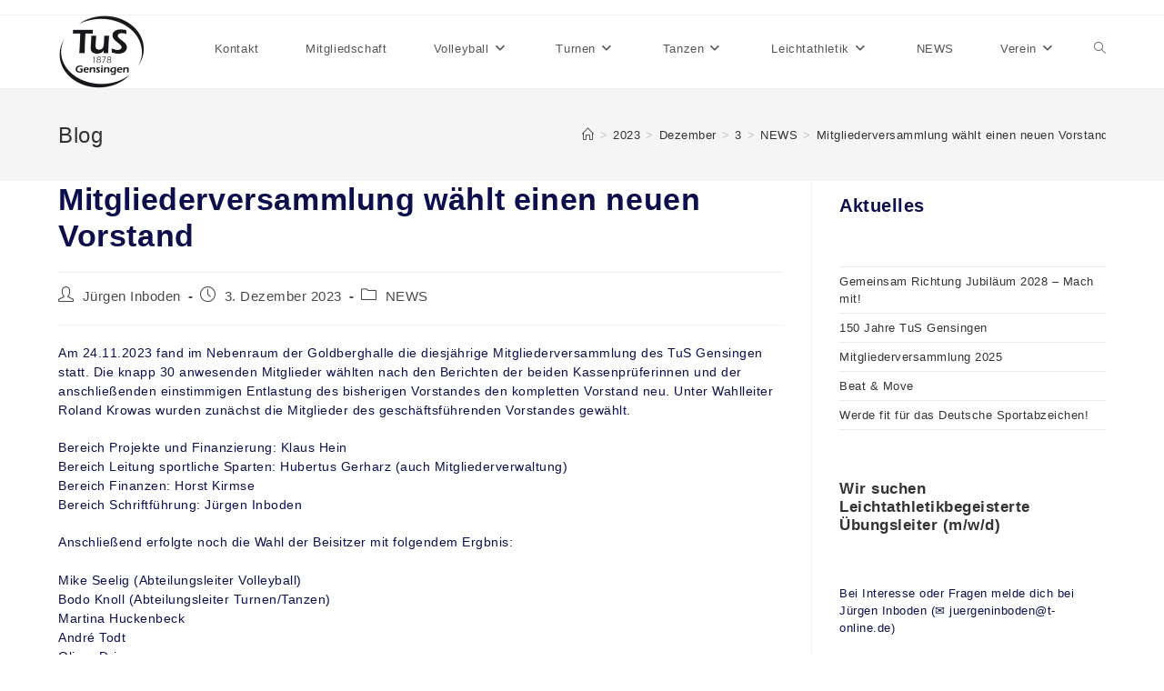

--- FILE ---
content_type: text/html; charset=UTF-8
request_url: https://tusgensingen.de/2023/12/03/mitgliederversammlung-waehlt-einen-neuen-vorstand/
body_size: 11521
content:
<!DOCTYPE html>
<html class="html" lang="de">
<head>
	<meta charset="UTF-8">
	<link rel="profile" href="https://gmpg.org/xfn/11">

	<title>Mitgliederversammlung wählt einen neuen Vorstand &#8211; TuS 1878 Gensingen</title>
<meta name='robots' content='max-image-preview:large' />
<link rel="pingback" href="https://tusgensingen.de/xmlrpc.php">
<meta name="viewport" content="width=device-width, initial-scale=1"><link rel="alternate" type="application/rss+xml" title="TuS 1878 Gensingen &raquo; Feed" href="https://tusgensingen.de/feed/" />
<link rel="alternate" type="application/rss+xml" title="TuS 1878 Gensingen &raquo; Kommentar-Feed" href="https://tusgensingen.de/comments/feed/" />
<link rel="alternate" type="application/rss+xml" title="TuS 1878 Gensingen &raquo; Mitgliederversammlung wählt einen neuen Vorstand-Kommentar-Feed" href="https://tusgensingen.de/2023/12/03/mitgliederversammlung-waehlt-einen-neuen-vorstand/feed/" />
<link rel="alternate" title="oEmbed (JSON)" type="application/json+oembed" href="https://tusgensingen.de/wp-json/oembed/1.0/embed?url=https%3A%2F%2Ftusgensingen.de%2F2023%2F12%2F03%2Fmitgliederversammlung-waehlt-einen-neuen-vorstand%2F" />
<link rel="alternate" title="oEmbed (XML)" type="text/xml+oembed" href="https://tusgensingen.de/wp-json/oembed/1.0/embed?url=https%3A%2F%2Ftusgensingen.de%2F2023%2F12%2F03%2Fmitgliederversammlung-waehlt-einen-neuen-vorstand%2F&#038;format=xml" />
<style id='wp-img-auto-sizes-contain-inline-css'>
img:is([sizes=auto i],[sizes^="auto," i]){contain-intrinsic-size:3000px 1500px}
/*# sourceURL=wp-img-auto-sizes-contain-inline-css */
</style>
<style id='wp-emoji-styles-inline-css'>

	img.wp-smiley, img.emoji {
		display: inline !important;
		border: none !important;
		box-shadow: none !important;
		height: 1em !important;
		width: 1em !important;
		margin: 0 0.07em !important;
		vertical-align: -0.1em !important;
		background: none !important;
		padding: 0 !important;
	}
/*# sourceURL=wp-emoji-styles-inline-css */
</style>
<link rel='stylesheet' id='wp-block-library-css' href='https://tusgensingen.de/wp-includes/css/dist/block-library/style.min.css?ver=6.9' media='all' />
<style id='wp-block-library-theme-inline-css'>
.wp-block-audio :where(figcaption){color:#555;font-size:13px;text-align:center}.is-dark-theme .wp-block-audio :where(figcaption){color:#ffffffa6}.wp-block-audio{margin:0 0 1em}.wp-block-code{border:1px solid #ccc;border-radius:4px;font-family:Menlo,Consolas,monaco,monospace;padding:.8em 1em}.wp-block-embed :where(figcaption){color:#555;font-size:13px;text-align:center}.is-dark-theme .wp-block-embed :where(figcaption){color:#ffffffa6}.wp-block-embed{margin:0 0 1em}.blocks-gallery-caption{color:#555;font-size:13px;text-align:center}.is-dark-theme .blocks-gallery-caption{color:#ffffffa6}:root :where(.wp-block-image figcaption){color:#555;font-size:13px;text-align:center}.is-dark-theme :root :where(.wp-block-image figcaption){color:#ffffffa6}.wp-block-image{margin:0 0 1em}.wp-block-pullquote{border-bottom:4px solid;border-top:4px solid;color:currentColor;margin-bottom:1.75em}.wp-block-pullquote :where(cite),.wp-block-pullquote :where(footer),.wp-block-pullquote__citation{color:currentColor;font-size:.8125em;font-style:normal;text-transform:uppercase}.wp-block-quote{border-left:.25em solid;margin:0 0 1.75em;padding-left:1em}.wp-block-quote cite,.wp-block-quote footer{color:currentColor;font-size:.8125em;font-style:normal;position:relative}.wp-block-quote:where(.has-text-align-right){border-left:none;border-right:.25em solid;padding-left:0;padding-right:1em}.wp-block-quote:where(.has-text-align-center){border:none;padding-left:0}.wp-block-quote.is-large,.wp-block-quote.is-style-large,.wp-block-quote:where(.is-style-plain){border:none}.wp-block-search .wp-block-search__label{font-weight:700}.wp-block-search__button{border:1px solid #ccc;padding:.375em .625em}:where(.wp-block-group.has-background){padding:1.25em 2.375em}.wp-block-separator.has-css-opacity{opacity:.4}.wp-block-separator{border:none;border-bottom:2px solid;margin-left:auto;margin-right:auto}.wp-block-separator.has-alpha-channel-opacity{opacity:1}.wp-block-separator:not(.is-style-wide):not(.is-style-dots){width:100px}.wp-block-separator.has-background:not(.is-style-dots){border-bottom:none;height:1px}.wp-block-separator.has-background:not(.is-style-wide):not(.is-style-dots){height:2px}.wp-block-table{margin:0 0 1em}.wp-block-table td,.wp-block-table th{word-break:normal}.wp-block-table :where(figcaption){color:#555;font-size:13px;text-align:center}.is-dark-theme .wp-block-table :where(figcaption){color:#ffffffa6}.wp-block-video :where(figcaption){color:#555;font-size:13px;text-align:center}.is-dark-theme .wp-block-video :where(figcaption){color:#ffffffa6}.wp-block-video{margin:0 0 1em}:root :where(.wp-block-template-part.has-background){margin-bottom:0;margin-top:0;padding:1.25em 2.375em}
/*# sourceURL=/wp-includes/css/dist/block-library/theme.min.css */
</style>
<style id='classic-theme-styles-inline-css'>
/*! This file is auto-generated */
.wp-block-button__link{color:#fff;background-color:#32373c;border-radius:9999px;box-shadow:none;text-decoration:none;padding:calc(.667em + 2px) calc(1.333em + 2px);font-size:1.125em}.wp-block-file__button{background:#32373c;color:#fff;text-decoration:none}
/*# sourceURL=/wp-includes/css/classic-themes.min.css */
</style>
<style id='global-styles-inline-css'>
:root{--wp--preset--aspect-ratio--square: 1;--wp--preset--aspect-ratio--4-3: 4/3;--wp--preset--aspect-ratio--3-4: 3/4;--wp--preset--aspect-ratio--3-2: 3/2;--wp--preset--aspect-ratio--2-3: 2/3;--wp--preset--aspect-ratio--16-9: 16/9;--wp--preset--aspect-ratio--9-16: 9/16;--wp--preset--color--black: #000000;--wp--preset--color--cyan-bluish-gray: #abb8c3;--wp--preset--color--white: #ffffff;--wp--preset--color--pale-pink: #f78da7;--wp--preset--color--vivid-red: #cf2e2e;--wp--preset--color--luminous-vivid-orange: #ff6900;--wp--preset--color--luminous-vivid-amber: #fcb900;--wp--preset--color--light-green-cyan: #7bdcb5;--wp--preset--color--vivid-green-cyan: #00d084;--wp--preset--color--pale-cyan-blue: #8ed1fc;--wp--preset--color--vivid-cyan-blue: #0693e3;--wp--preset--color--vivid-purple: #9b51e0;--wp--preset--gradient--vivid-cyan-blue-to-vivid-purple: linear-gradient(135deg,rgb(6,147,227) 0%,rgb(155,81,224) 100%);--wp--preset--gradient--light-green-cyan-to-vivid-green-cyan: linear-gradient(135deg,rgb(122,220,180) 0%,rgb(0,208,130) 100%);--wp--preset--gradient--luminous-vivid-amber-to-luminous-vivid-orange: linear-gradient(135deg,rgb(252,185,0) 0%,rgb(255,105,0) 100%);--wp--preset--gradient--luminous-vivid-orange-to-vivid-red: linear-gradient(135deg,rgb(255,105,0) 0%,rgb(207,46,46) 100%);--wp--preset--gradient--very-light-gray-to-cyan-bluish-gray: linear-gradient(135deg,rgb(238,238,238) 0%,rgb(169,184,195) 100%);--wp--preset--gradient--cool-to-warm-spectrum: linear-gradient(135deg,rgb(74,234,220) 0%,rgb(151,120,209) 20%,rgb(207,42,186) 40%,rgb(238,44,130) 60%,rgb(251,105,98) 80%,rgb(254,248,76) 100%);--wp--preset--gradient--blush-light-purple: linear-gradient(135deg,rgb(255,206,236) 0%,rgb(152,150,240) 100%);--wp--preset--gradient--blush-bordeaux: linear-gradient(135deg,rgb(254,205,165) 0%,rgb(254,45,45) 50%,rgb(107,0,62) 100%);--wp--preset--gradient--luminous-dusk: linear-gradient(135deg,rgb(255,203,112) 0%,rgb(199,81,192) 50%,rgb(65,88,208) 100%);--wp--preset--gradient--pale-ocean: linear-gradient(135deg,rgb(255,245,203) 0%,rgb(182,227,212) 50%,rgb(51,167,181) 100%);--wp--preset--gradient--electric-grass: linear-gradient(135deg,rgb(202,248,128) 0%,rgb(113,206,126) 100%);--wp--preset--gradient--midnight: linear-gradient(135deg,rgb(2,3,129) 0%,rgb(40,116,252) 100%);--wp--preset--font-size--small: 13px;--wp--preset--font-size--medium: 20px;--wp--preset--font-size--large: 36px;--wp--preset--font-size--x-large: 42px;--wp--preset--spacing--20: 0.44rem;--wp--preset--spacing--30: 0.67rem;--wp--preset--spacing--40: 1rem;--wp--preset--spacing--50: 1.5rem;--wp--preset--spacing--60: 2.25rem;--wp--preset--spacing--70: 3.38rem;--wp--preset--spacing--80: 5.06rem;--wp--preset--shadow--natural: 6px 6px 9px rgba(0, 0, 0, 0.2);--wp--preset--shadow--deep: 12px 12px 50px rgba(0, 0, 0, 0.4);--wp--preset--shadow--sharp: 6px 6px 0px rgba(0, 0, 0, 0.2);--wp--preset--shadow--outlined: 6px 6px 0px -3px rgb(255, 255, 255), 6px 6px rgb(0, 0, 0);--wp--preset--shadow--crisp: 6px 6px 0px rgb(0, 0, 0);}:where(.is-layout-flex){gap: 0.5em;}:where(.is-layout-grid){gap: 0.5em;}body .is-layout-flex{display: flex;}.is-layout-flex{flex-wrap: wrap;align-items: center;}.is-layout-flex > :is(*, div){margin: 0;}body .is-layout-grid{display: grid;}.is-layout-grid > :is(*, div){margin: 0;}:where(.wp-block-columns.is-layout-flex){gap: 2em;}:where(.wp-block-columns.is-layout-grid){gap: 2em;}:where(.wp-block-post-template.is-layout-flex){gap: 1.25em;}:where(.wp-block-post-template.is-layout-grid){gap: 1.25em;}.has-black-color{color: var(--wp--preset--color--black) !important;}.has-cyan-bluish-gray-color{color: var(--wp--preset--color--cyan-bluish-gray) !important;}.has-white-color{color: var(--wp--preset--color--white) !important;}.has-pale-pink-color{color: var(--wp--preset--color--pale-pink) !important;}.has-vivid-red-color{color: var(--wp--preset--color--vivid-red) !important;}.has-luminous-vivid-orange-color{color: var(--wp--preset--color--luminous-vivid-orange) !important;}.has-luminous-vivid-amber-color{color: var(--wp--preset--color--luminous-vivid-amber) !important;}.has-light-green-cyan-color{color: var(--wp--preset--color--light-green-cyan) !important;}.has-vivid-green-cyan-color{color: var(--wp--preset--color--vivid-green-cyan) !important;}.has-pale-cyan-blue-color{color: var(--wp--preset--color--pale-cyan-blue) !important;}.has-vivid-cyan-blue-color{color: var(--wp--preset--color--vivid-cyan-blue) !important;}.has-vivid-purple-color{color: var(--wp--preset--color--vivid-purple) !important;}.has-black-background-color{background-color: var(--wp--preset--color--black) !important;}.has-cyan-bluish-gray-background-color{background-color: var(--wp--preset--color--cyan-bluish-gray) !important;}.has-white-background-color{background-color: var(--wp--preset--color--white) !important;}.has-pale-pink-background-color{background-color: var(--wp--preset--color--pale-pink) !important;}.has-vivid-red-background-color{background-color: var(--wp--preset--color--vivid-red) !important;}.has-luminous-vivid-orange-background-color{background-color: var(--wp--preset--color--luminous-vivid-orange) !important;}.has-luminous-vivid-amber-background-color{background-color: var(--wp--preset--color--luminous-vivid-amber) !important;}.has-light-green-cyan-background-color{background-color: var(--wp--preset--color--light-green-cyan) !important;}.has-vivid-green-cyan-background-color{background-color: var(--wp--preset--color--vivid-green-cyan) !important;}.has-pale-cyan-blue-background-color{background-color: var(--wp--preset--color--pale-cyan-blue) !important;}.has-vivid-cyan-blue-background-color{background-color: var(--wp--preset--color--vivid-cyan-blue) !important;}.has-vivid-purple-background-color{background-color: var(--wp--preset--color--vivid-purple) !important;}.has-black-border-color{border-color: var(--wp--preset--color--black) !important;}.has-cyan-bluish-gray-border-color{border-color: var(--wp--preset--color--cyan-bluish-gray) !important;}.has-white-border-color{border-color: var(--wp--preset--color--white) !important;}.has-pale-pink-border-color{border-color: var(--wp--preset--color--pale-pink) !important;}.has-vivid-red-border-color{border-color: var(--wp--preset--color--vivid-red) !important;}.has-luminous-vivid-orange-border-color{border-color: var(--wp--preset--color--luminous-vivid-orange) !important;}.has-luminous-vivid-amber-border-color{border-color: var(--wp--preset--color--luminous-vivid-amber) !important;}.has-light-green-cyan-border-color{border-color: var(--wp--preset--color--light-green-cyan) !important;}.has-vivid-green-cyan-border-color{border-color: var(--wp--preset--color--vivid-green-cyan) !important;}.has-pale-cyan-blue-border-color{border-color: var(--wp--preset--color--pale-cyan-blue) !important;}.has-vivid-cyan-blue-border-color{border-color: var(--wp--preset--color--vivid-cyan-blue) !important;}.has-vivid-purple-border-color{border-color: var(--wp--preset--color--vivid-purple) !important;}.has-vivid-cyan-blue-to-vivid-purple-gradient-background{background: var(--wp--preset--gradient--vivid-cyan-blue-to-vivid-purple) !important;}.has-light-green-cyan-to-vivid-green-cyan-gradient-background{background: var(--wp--preset--gradient--light-green-cyan-to-vivid-green-cyan) !important;}.has-luminous-vivid-amber-to-luminous-vivid-orange-gradient-background{background: var(--wp--preset--gradient--luminous-vivid-amber-to-luminous-vivid-orange) !important;}.has-luminous-vivid-orange-to-vivid-red-gradient-background{background: var(--wp--preset--gradient--luminous-vivid-orange-to-vivid-red) !important;}.has-very-light-gray-to-cyan-bluish-gray-gradient-background{background: var(--wp--preset--gradient--very-light-gray-to-cyan-bluish-gray) !important;}.has-cool-to-warm-spectrum-gradient-background{background: var(--wp--preset--gradient--cool-to-warm-spectrum) !important;}.has-blush-light-purple-gradient-background{background: var(--wp--preset--gradient--blush-light-purple) !important;}.has-blush-bordeaux-gradient-background{background: var(--wp--preset--gradient--blush-bordeaux) !important;}.has-luminous-dusk-gradient-background{background: var(--wp--preset--gradient--luminous-dusk) !important;}.has-pale-ocean-gradient-background{background: var(--wp--preset--gradient--pale-ocean) !important;}.has-electric-grass-gradient-background{background: var(--wp--preset--gradient--electric-grass) !important;}.has-midnight-gradient-background{background: var(--wp--preset--gradient--midnight) !important;}.has-small-font-size{font-size: var(--wp--preset--font-size--small) !important;}.has-medium-font-size{font-size: var(--wp--preset--font-size--medium) !important;}.has-large-font-size{font-size: var(--wp--preset--font-size--large) !important;}.has-x-large-font-size{font-size: var(--wp--preset--font-size--x-large) !important;}
:where(.wp-block-post-template.is-layout-flex){gap: 1.25em;}:where(.wp-block-post-template.is-layout-grid){gap: 1.25em;}
:where(.wp-block-term-template.is-layout-flex){gap: 1.25em;}:where(.wp-block-term-template.is-layout-grid){gap: 1.25em;}
:where(.wp-block-columns.is-layout-flex){gap: 2em;}:where(.wp-block-columns.is-layout-grid){gap: 2em;}
:root :where(.wp-block-pullquote){font-size: 1.5em;line-height: 1.6;}
/*# sourceURL=global-styles-inline-css */
</style>
<link rel='stylesheet' id='font-awesome-css' href='https://tusgensingen.de/wp-content/themes/oceanwp/assets/fonts/fontawesome/css/all.min.css?ver=6.4.2' media='all' />
<link rel='stylesheet' id='simple-line-icons-css' href='https://tusgensingen.de/wp-content/themes/oceanwp/assets/css/third/simple-line-icons.min.css?ver=2.4.0' media='all' />
<link rel='stylesheet' id='oceanwp-style-css' href='https://tusgensingen.de/wp-content/themes/oceanwp/assets/css/style.min.css?ver=3.5.3' media='all' />
<link rel='stylesheet' id='oe-widgets-style-css' href='https://tusgensingen.de/wp-content/plugins/ocean-extra/assets/css/widgets.css?ver=6.9' media='all' />
<link rel='stylesheet' id='oceanwp-custom-css' href='https://tusgensingen.de/wp-content/uploads/oceanwp/custom-style.css?ver=6.9' media='all' />
<script src="https://tusgensingen.de/wp-includes/js/jquery/jquery.min.js?ver=3.7.1" id="jquery-core-js"></script>
<script src="https://tusgensingen.de/wp-includes/js/jquery/jquery-migrate.min.js?ver=3.4.1" id="jquery-migrate-js"></script>
<link rel="https://api.w.org/" href="https://tusgensingen.de/wp-json/" /><link rel="alternate" title="JSON" type="application/json" href="https://tusgensingen.de/wp-json/wp/v2/posts/1150" /><link rel="EditURI" type="application/rsd+xml" title="RSD" href="https://tusgensingen.de/xmlrpc.php?rsd" />
<meta name="generator" content="WordPress 6.9" />
<link rel="canonical" href="https://tusgensingen.de/2023/12/03/mitgliederversammlung-waehlt-einen-neuen-vorstand/" />
<link rel='shortlink' href='https://tusgensingen.de/?p=1150' />
<meta name="generator" content="Elementor 3.34.2; features: additional_custom_breakpoints; settings: css_print_method-external, google_font-enabled, font_display-swap">
			<style>
				.e-con.e-parent:nth-of-type(n+4):not(.e-lazyloaded):not(.e-no-lazyload),
				.e-con.e-parent:nth-of-type(n+4):not(.e-lazyloaded):not(.e-no-lazyload) * {
					background-image: none !important;
				}
				@media screen and (max-height: 1024px) {
					.e-con.e-parent:nth-of-type(n+3):not(.e-lazyloaded):not(.e-no-lazyload),
					.e-con.e-parent:nth-of-type(n+3):not(.e-lazyloaded):not(.e-no-lazyload) * {
						background-image: none !important;
					}
				}
				@media screen and (max-height: 640px) {
					.e-con.e-parent:nth-of-type(n+2):not(.e-lazyloaded):not(.e-no-lazyload),
					.e-con.e-parent:nth-of-type(n+2):not(.e-lazyloaded):not(.e-no-lazyload) * {
						background-image: none !important;
					}
				}
			</style>
			<link rel="icon" href="https://tusgensingen.de/wp-content/uploads/2023/07/cropped-TuS-Logo-scaled-1-32x32.jpg" sizes="32x32" />
<link rel="icon" href="https://tusgensingen.de/wp-content/uploads/2023/07/cropped-TuS-Logo-scaled-1-192x192.jpg" sizes="192x192" />
<link rel="apple-touch-icon" href="https://tusgensingen.de/wp-content/uploads/2023/07/cropped-TuS-Logo-scaled-1-180x180.jpg" />
<meta name="msapplication-TileImage" content="https://tusgensingen.de/wp-content/uploads/2023/07/cropped-TuS-Logo-scaled-1-270x270.jpg" />
</head>

<body class="wp-singular post-template-default single single-post postid-1150 single-format-standard wp-custom-logo wp-embed-responsive wp-theme-oceanwp oceanwp-theme dropdown-mobile default-breakpoint has-sidebar content-right-sidebar post-in-category-news has-topbar has-breadcrumbs has-blog-grid elementor-default elementor-kit-63" itemscope="itemscope" itemtype="https://schema.org/Article">

	
	
	<div id="outer-wrap" class="site clr">

		<a class="skip-link screen-reader-text" href="#main">Zum Inhalt springen</a>

		
		<div id="wrap" class="clr">

			

<div id="top-bar-wrap" class="clr">

	<div id="top-bar" class="clr container has-no-content">

		
		<div id="top-bar-inner" class="clr">

			

		</div><!-- #top-bar-inner -->

		
	</div><!-- #top-bar -->

</div><!-- #top-bar-wrap -->


			
<header id="site-header" class="minimal-header effect-four clr" data-height="74" itemscope="itemscope" itemtype="https://schema.org/WPHeader" role="banner">

	
					
			<div id="site-header-inner" class="clr container">

				
				

<div id="site-logo" class="clr" itemscope itemtype="https://schema.org/Brand" >

	
	<div id="site-logo-inner" class="clr">

		<a href="https://tusgensingen.de/" class="custom-logo-link" rel="home"><img fetchpriority="high" width="2559" height="2127" src="https://tusgensingen.de/wp-content/uploads/2023/07/cropped-TuS-Logo-scaled-2.jpg" class="custom-logo" alt="TuS 1878 Gensingen" decoding="async" srcset="https://tusgensingen.de/wp-content/uploads/2023/07/cropped-TuS-Logo-scaled-2.jpg 2559w, https://tusgensingen.de/wp-content/uploads/2023/07/cropped-TuS-Logo-scaled-2-300x249.jpg 300w, https://tusgensingen.de/wp-content/uploads/2023/07/cropped-TuS-Logo-scaled-2-1024x851.jpg 1024w, https://tusgensingen.de/wp-content/uploads/2023/07/cropped-TuS-Logo-scaled-2-768x638.jpg 768w, https://tusgensingen.de/wp-content/uploads/2023/07/cropped-TuS-Logo-scaled-2-1536x1277.jpg 1536w, https://tusgensingen.de/wp-content/uploads/2023/07/cropped-TuS-Logo-scaled-2-2048x1702.jpg 2048w" sizes="(max-width: 2559px) 100vw, 2559px" /></a>
	</div><!-- #site-logo-inner -->

	
	
</div><!-- #site-logo -->

			<div id="site-navigation-wrap" class="clr">
			
			
			
			<nav id="site-navigation" class="navigation main-navigation clr" itemscope="itemscope" itemtype="https://schema.org/SiteNavigationElement" role="navigation" >

				<ul id="menu-hauptmenu" class="main-menu dropdown-menu sf-menu"><li id="menu-item-88" class="menu-item menu-item-type-post_type menu-item-object-page menu-item-88"><a href="https://tusgensingen.de/kontakt/" class="menu-link"><span class="text-wrap">Kontakt</span></a></li><li id="menu-item-500" class="menu-item menu-item-type-post_type menu-item-object-page menu-item-500"><a href="https://tusgensingen.de/anmeldeformular/" class="menu-link"><span class="text-wrap">Mitgliedschaft</span></a></li><li id="menu-item-92" class="menu-item menu-item-type-post_type menu-item-object-page menu-item-has-children dropdown menu-item-92"><a href="https://tusgensingen.de/volleyball/" class="menu-link"><span class="text-wrap">Volleyball<i class="nav-arrow fa fa-angle-down" aria-hidden="true" role="img"></i></span></a>
<ul class="sub-menu">
	<li id="menu-item-265" class="menu-item menu-item-type-post_type menu-item-object-page menu-item-265"><a href="https://tusgensingen.de/volleyball/herren-i/" class="menu-link"><span class="text-wrap">Herren I</span></a></li>	<li id="menu-item-268" class="menu-item menu-item-type-post_type menu-item-object-page menu-item-268"><a href="https://tusgensingen.de/volleyball/herren-ii/" class="menu-link"><span class="text-wrap">Herren II und Herren III: U18-U20</span></a></li>	<li id="menu-item-210" class="menu-item menu-item-type-post_type menu-item-object-page menu-item-210"><a href="https://tusgensingen.de/volleyball/volleyball-damen-i/" class="menu-link"><span class="text-wrap">Damen I</span></a></li>	<li id="menu-item-214" class="menu-item menu-item-type-post_type menu-item-object-page menu-item-214"><a href="https://tusgensingen.de/volleyball/volleyball-damen-ii-jugend-u-18/" class="menu-link"><span class="text-wrap">Damen II</span></a></li>	<li id="menu-item-224" class="menu-item menu-item-type-post_type menu-item-object-page menu-item-224"><a href="https://tusgensingen.de/volleyball/kinder-volleyball/" class="menu-link"><span class="text-wrap">Kinder-Volleyball</span></a></li>	<li id="menu-item-220" class="menu-item menu-item-type-post_type menu-item-object-page menu-item-220"><a href="https://tusgensingen.de/volleyball/volleyball-mixed-deluxe/" class="menu-link"><span class="text-wrap">Mixed Deluxe</span></a></li>	<li id="menu-item-274" class="menu-item menu-item-type-post_type menu-item-object-page menu-item-274"><a href="https://tusgensingen.de/volleyball/jugend-weiblich/" class="menu-link"><span class="text-wrap">Jugend-Volleyball: U15 weiblich</span></a></li>	<li id="menu-item-271" class="menu-item menu-item-type-post_type menu-item-object-page menu-item-271"><a href="https://tusgensingen.de/volleyball/jugend-maennlich/" class="menu-link"><span class="text-wrap">Jugend-Volleyball: U14-16 männlich</span></a></li>	<li id="menu-item-1014" class="menu-item menu-item-type-post_type menu-item-object-page menu-item-1014"><a href="https://tusgensingen.de/tabellen-und-spieltermine/" class="menu-link"><span class="text-wrap">Tabellen und Spieltermine</span></a></li></ul>
</li><li id="menu-item-95" class="menu-item menu-item-type-post_type menu-item-object-page menu-item-has-children dropdown menu-item-95"><a href="https://tusgensingen.de/turnen/" class="menu-link"><span class="text-wrap">Turnen<i class="nav-arrow fa fa-angle-down" aria-hidden="true" role="img"></i></span></a>
<ul class="sub-menu">
	<li id="menu-item-925" class="menu-item menu-item-type-post_type menu-item-object-page menu-item-925"><a href="https://tusgensingen.de/turnen/" class="menu-link"><span class="text-wrap">Angebote &#038; Kurse</span></a></li>	<li id="menu-item-337" class="menu-item menu-item-type-post_type menu-item-object-page menu-item-337"><a href="https://tusgensingen.de/turnen/eltern-kind-turnen/" class="menu-link"><span class="text-wrap">Eltern-Kind-Turnen (U3)</span></a></li>	<li id="menu-item-1300" class="menu-item menu-item-type-post_type menu-item-object-page menu-item-1300"><a href="https://tusgensingen.de/babyturnen/" class="menu-link"><span class="text-wrap">Babyturnen</span></a></li>	<li id="menu-item-1514" class="menu-item menu-item-type-post_type menu-item-object-page menu-item-1514"><a href="https://tusgensingen.de/kinderturnen-3-4-jahre/" class="menu-link"><span class="text-wrap">Kinderturnen (3-4 Jahre)</span></a></li>	<li id="menu-item-1256" class="menu-item menu-item-type-post_type menu-item-object-page menu-item-1256"><a href="https://tusgensingen.de/turnen/kinderturnen-3-4-jahre/" class="menu-link"><span class="text-wrap">Ballschule</span></a></li>	<li id="menu-item-341" class="menu-item menu-item-type-post_type menu-item-object-page menu-item-341"><a href="https://tusgensingen.de/kinderturnen-3-6-jahre/" class="menu-link"><span class="text-wrap">Kinderturnen (4-6 Jahre)</span></a></li>	<li id="menu-item-345" class="menu-item menu-item-type-post_type menu-item-object-page menu-item-345"><a href="https://tusgensingen.de/turnen/kinderturnen-6-8-jahre/" class="menu-link"><span class="text-wrap">Kinderturnen (6-8 Jahre)</span></a></li>	<li id="menu-item-331" class="menu-item menu-item-type-post_type menu-item-object-page menu-item-331"><a href="https://tusgensingen.de/turnen/fit-mix/" class="menu-link"><span class="text-wrap">Fit-Mix</span></a></li>	<li id="menu-item-365" class="menu-item menu-item-type-post_type menu-item-object-page menu-item-365"><a href="https://tusgensingen.de/bewegt-jung-bleiben/" class="menu-link"><span class="text-wrap">Bewegt jung bleiben</span></a></li>	<li id="menu-item-334" class="menu-item menu-item-type-post_type menu-item-object-page menu-item-334"><a href="https://tusgensingen.de/turnen/gymnastik-fuer-frauen/" class="menu-link"><span class="text-wrap">Gymnastik für Frauen</span></a></li>	<li id="menu-item-350" class="menu-item menu-item-type-post_type menu-item-object-page menu-item-350"><a href="https://tusgensingen.de/turnen/oldies-but-goldies-aktiv-und-ausgeglichen-im-alter/" class="menu-link"><span class="text-wrap">Oldies but Goldies</span></a></li>	<li id="menu-item-1914" class="menu-item menu-item-type-post_type menu-item-object-post menu-item-1914"><a href="https://tusgensingen.de/2025/06/27/spring-mit-rope-skipping-fuer-kids/" class="menu-link"><span class="text-wrap">Spring mit! – Rope Skipping für Kids</span></a></li>	<li id="menu-item-1912" class="menu-item menu-item-type-post_type menu-item-object-post menu-item-1912"><a href="https://tusgensingen.de/2025/06/30/beat-move/" class="menu-link"><span class="text-wrap">Beat &amp; Move</span></a></li></ul>
</li><li id="menu-item-101" class="menu-item menu-item-type-post_type menu-item-object-page menu-item-has-children dropdown menu-item-101"><a href="https://tusgensingen.de/tanzen/" class="menu-link"><span class="text-wrap">Tanzen<i class="nav-arrow fa fa-angle-down" aria-hidden="true" role="img"></i></span></a>
<ul class="sub-menu">
	<li id="menu-item-201" class="menu-item menu-item-type-post_type menu-item-object-page menu-item-201"><a href="https://tusgensingen.de/tanzen/kindertanzen-6-8/" class="menu-link"><span class="text-wrap">Kindertanzen 3-6</span></a></li>	<li id="menu-item-1851" class="menu-item menu-item-type-post_type menu-item-object-page menu-item-1851"><a href="https://tusgensingen.de/tanzen-7-10/" class="menu-link"><span class="text-wrap">Tanzen 7-10</span></a></li></ul>
</li><li id="menu-item-98" class="menu-item menu-item-type-post_type menu-item-object-page menu-item-has-children dropdown menu-item-98"><a href="https://tusgensingen.de/leichtathletik/" class="menu-link"><span class="text-wrap">Leichtathletik<i class="nav-arrow fa fa-angle-down" aria-hidden="true" role="img"></i></span></a>
<ul class="sub-menu">
	<li id="menu-item-1915" class="menu-item menu-item-type-post_type menu-item-object-post menu-item-1915"><a href="https://tusgensingen.de/2025/03/20/wir-suchen-dich/" class="menu-link"><span class="text-wrap">Wir suchen Dich!</span></a></li>	<li id="menu-item-1913" class="menu-item menu-item-type-post_type menu-item-object-post menu-item-1913"><a href="https://tusgensingen.de/2025/06/30/werde-fit-fuer-das-deutsche-sportabzeichen/" class="menu-link"><span class="text-wrap">Werde fit für das Deutsche Sportabzeichen!</span></a></li></ul>
</li><li id="menu-item-104" class="menu-item menu-item-type-post_type menu-item-object-page menu-item-104"><a href="https://tusgensingen.de/news/" class="menu-link"><span class="text-wrap">NEWS</span></a></li><li id="menu-item-83" class="menu-item menu-item-type-post_type menu-item-object-page menu-item-has-children dropdown menu-item-83"><a href="https://tusgensingen.de/verein/" class="menu-link"><span class="text-wrap">Verein<i class="nav-arrow fa fa-angle-down" aria-hidden="true" role="img"></i></span></a>
<ul class="sub-menu">
	<li id="menu-item-305" class="menu-item menu-item-type-post_type menu-item-object-page menu-item-305"><a href="https://tusgensingen.de/vorstand/" class="menu-link"><span class="text-wrap">Vorstand</span></a></li>	<li id="menu-item-86" class="menu-item menu-item-type-post_type menu-item-object-page menu-item-86"><a href="https://tusgensingen.de/sportstaette/" class="menu-link"><span class="text-wrap">Sportstätten</span></a></li>	<li id="menu-item-471" class="menu-item menu-item-type-post_type menu-item-object-page menu-item-471"><a href="https://tusgensingen.de/vereinssatzung/" class="menu-link"><span class="text-wrap">Vereinssatzung</span></a></li>	<li id="menu-item-300" class="menu-item menu-item-type-post_type menu-item-object-page menu-item-300"><a href="https://tusgensingen.de/vereinsheim/" class="menu-link"><span class="text-wrap">Vereinsheim</span></a></li>	<li id="menu-item-473" class="menu-item menu-item-type-post_type menu-item-object-page menu-item-privacy-policy menu-item-473"><a href="https://tusgensingen.de/datenschutzerklaerung/" class="menu-link"><span class="text-wrap">Datenschutzerklärung</span></a></li></ul>
</li><li class="search-toggle-li" ><a href="https://tusgensingen.de/#" class="site-search-toggle search-dropdown-toggle"><span class="screen-reader-text">Toggle website search</span><i class=" icon-magnifier" aria-hidden="true" role="img"></i></a></li></ul>
<div id="searchform-dropdown" class="header-searchform-wrap clr" >
	
<form aria-label="Search this website" role="search" method="get" class="searchform" action="https://tusgensingen.de/">	
	<input aria-label="Insert search query" type="search" id="ocean-search-form-1" class="field" autocomplete="off" placeholder="Suche" name="s">
		</form>
</div><!-- #searchform-dropdown -->

			</nav><!-- #site-navigation -->

			
			
					</div><!-- #site-navigation-wrap -->
			
		
	
				
	
	<div class="oceanwp-mobile-menu-icon clr mobile-right">

		
		
		
		<a href="https://tusgensingen.de/#mobile-menu-toggle" class="mobile-menu"  aria-label="Mobiles Menü">
							<i class="fa fa-bars" aria-hidden="true"></i>
								<span class="oceanwp-text">Menü</span>
				<span class="oceanwp-close-text">Schließen</span>
						</a>

		
		
		
	</div><!-- #oceanwp-mobile-menu-navbar -->

	

			</div><!-- #site-header-inner -->

			
<div id="mobile-dropdown" class="clr" >

	<nav class="clr" itemscope="itemscope" itemtype="https://schema.org/SiteNavigationElement">

		<ul id="menu-hauptmenu-1" class="menu"><li class="menu-item menu-item-type-post_type menu-item-object-page menu-item-88"><a href="https://tusgensingen.de/kontakt/">Kontakt</a></li>
<li class="menu-item menu-item-type-post_type menu-item-object-page menu-item-500"><a href="https://tusgensingen.de/anmeldeformular/">Mitgliedschaft</a></li>
<li class="menu-item menu-item-type-post_type menu-item-object-page menu-item-has-children menu-item-92"><a href="https://tusgensingen.de/volleyball/">Volleyball</a>
<ul class="sub-menu">
	<li class="menu-item menu-item-type-post_type menu-item-object-page menu-item-265"><a href="https://tusgensingen.de/volleyball/herren-i/">Herren I</a></li>
	<li class="menu-item menu-item-type-post_type menu-item-object-page menu-item-268"><a href="https://tusgensingen.de/volleyball/herren-ii/">Herren II und Herren III: U18-U20</a></li>
	<li class="menu-item menu-item-type-post_type menu-item-object-page menu-item-210"><a href="https://tusgensingen.de/volleyball/volleyball-damen-i/">Damen I</a></li>
	<li class="menu-item menu-item-type-post_type menu-item-object-page menu-item-214"><a href="https://tusgensingen.de/volleyball/volleyball-damen-ii-jugend-u-18/">Damen II</a></li>
	<li class="menu-item menu-item-type-post_type menu-item-object-page menu-item-224"><a href="https://tusgensingen.de/volleyball/kinder-volleyball/">Kinder-Volleyball</a></li>
	<li class="menu-item menu-item-type-post_type menu-item-object-page menu-item-220"><a href="https://tusgensingen.de/volleyball/volleyball-mixed-deluxe/">Mixed Deluxe</a></li>
	<li class="menu-item menu-item-type-post_type menu-item-object-page menu-item-274"><a href="https://tusgensingen.de/volleyball/jugend-weiblich/">Jugend-Volleyball: U15 weiblich</a></li>
	<li class="menu-item menu-item-type-post_type menu-item-object-page menu-item-271"><a href="https://tusgensingen.de/volleyball/jugend-maennlich/">Jugend-Volleyball: U14-16 männlich</a></li>
	<li class="menu-item menu-item-type-post_type menu-item-object-page menu-item-1014"><a href="https://tusgensingen.de/tabellen-und-spieltermine/">Tabellen und Spieltermine</a></li>
</ul>
</li>
<li class="menu-item menu-item-type-post_type menu-item-object-page menu-item-has-children menu-item-95"><a href="https://tusgensingen.de/turnen/">Turnen</a>
<ul class="sub-menu">
	<li class="menu-item menu-item-type-post_type menu-item-object-page menu-item-925"><a href="https://tusgensingen.de/turnen/">Angebote &#038; Kurse</a></li>
	<li class="menu-item menu-item-type-post_type menu-item-object-page menu-item-337"><a href="https://tusgensingen.de/turnen/eltern-kind-turnen/">Eltern-Kind-Turnen (U3)</a></li>
	<li class="menu-item menu-item-type-post_type menu-item-object-page menu-item-1300"><a href="https://tusgensingen.de/babyturnen/">Babyturnen</a></li>
	<li class="menu-item menu-item-type-post_type menu-item-object-page menu-item-1514"><a href="https://tusgensingen.de/kinderturnen-3-4-jahre/">Kinderturnen (3-4 Jahre)</a></li>
	<li class="menu-item menu-item-type-post_type menu-item-object-page menu-item-1256"><a href="https://tusgensingen.de/turnen/kinderturnen-3-4-jahre/">Ballschule</a></li>
	<li class="menu-item menu-item-type-post_type menu-item-object-page menu-item-341"><a href="https://tusgensingen.de/kinderturnen-3-6-jahre/">Kinderturnen (4-6 Jahre)</a></li>
	<li class="menu-item menu-item-type-post_type menu-item-object-page menu-item-345"><a href="https://tusgensingen.de/turnen/kinderturnen-6-8-jahre/">Kinderturnen (6-8 Jahre)</a></li>
	<li class="menu-item menu-item-type-post_type menu-item-object-page menu-item-331"><a href="https://tusgensingen.de/turnen/fit-mix/">Fit-Mix</a></li>
	<li class="menu-item menu-item-type-post_type menu-item-object-page menu-item-365"><a href="https://tusgensingen.de/bewegt-jung-bleiben/">Bewegt jung bleiben</a></li>
	<li class="menu-item menu-item-type-post_type menu-item-object-page menu-item-334"><a href="https://tusgensingen.de/turnen/gymnastik-fuer-frauen/">Gymnastik für Frauen</a></li>
	<li class="menu-item menu-item-type-post_type menu-item-object-page menu-item-350"><a href="https://tusgensingen.de/turnen/oldies-but-goldies-aktiv-und-ausgeglichen-im-alter/">Oldies but Goldies</a></li>
	<li class="menu-item menu-item-type-post_type menu-item-object-post menu-item-1914"><a href="https://tusgensingen.de/2025/06/27/spring-mit-rope-skipping-fuer-kids/">Spring mit! – Rope Skipping für Kids</a></li>
	<li class="menu-item menu-item-type-post_type menu-item-object-post menu-item-1912"><a href="https://tusgensingen.de/2025/06/30/beat-move/">Beat &amp; Move</a></li>
</ul>
</li>
<li class="menu-item menu-item-type-post_type menu-item-object-page menu-item-has-children menu-item-101"><a href="https://tusgensingen.de/tanzen/">Tanzen</a>
<ul class="sub-menu">
	<li class="menu-item menu-item-type-post_type menu-item-object-page menu-item-201"><a href="https://tusgensingen.de/tanzen/kindertanzen-6-8/">Kindertanzen 3-6</a></li>
	<li class="menu-item menu-item-type-post_type menu-item-object-page menu-item-1851"><a href="https://tusgensingen.de/tanzen-7-10/">Tanzen 7-10</a></li>
</ul>
</li>
<li class="menu-item menu-item-type-post_type menu-item-object-page menu-item-has-children menu-item-98"><a href="https://tusgensingen.de/leichtathletik/">Leichtathletik</a>
<ul class="sub-menu">
	<li class="menu-item menu-item-type-post_type menu-item-object-post menu-item-1915"><a href="https://tusgensingen.de/2025/03/20/wir-suchen-dich/">Wir suchen Dich!</a></li>
	<li class="menu-item menu-item-type-post_type menu-item-object-post menu-item-1913"><a href="https://tusgensingen.de/2025/06/30/werde-fit-fuer-das-deutsche-sportabzeichen/">Werde fit für das Deutsche Sportabzeichen!</a></li>
</ul>
</li>
<li class="menu-item menu-item-type-post_type menu-item-object-page menu-item-104"><a href="https://tusgensingen.de/news/">NEWS</a></li>
<li class="menu-item menu-item-type-post_type menu-item-object-page menu-item-has-children menu-item-83"><a href="https://tusgensingen.de/verein/">Verein</a>
<ul class="sub-menu">
	<li class="menu-item menu-item-type-post_type menu-item-object-page menu-item-305"><a href="https://tusgensingen.de/vorstand/">Vorstand</a></li>
	<li class="menu-item menu-item-type-post_type menu-item-object-page menu-item-86"><a href="https://tusgensingen.de/sportstaette/">Sportstätten</a></li>
	<li class="menu-item menu-item-type-post_type menu-item-object-page menu-item-471"><a href="https://tusgensingen.de/vereinssatzung/">Vereinssatzung</a></li>
	<li class="menu-item menu-item-type-post_type menu-item-object-page menu-item-300"><a href="https://tusgensingen.de/vereinsheim/">Vereinsheim</a></li>
	<li class="menu-item menu-item-type-post_type menu-item-object-page menu-item-privacy-policy menu-item-473"><a rel="privacy-policy" href="https://tusgensingen.de/datenschutzerklaerung/">Datenschutzerklärung</a></li>
</ul>
</li>
<li class="search-toggle-li" ><a href="https://tusgensingen.de/#" class="site-search-toggle search-dropdown-toggle"><span class="screen-reader-text">Toggle website search</span><i class=" icon-magnifier" aria-hidden="true" role="img"></i></a></li></ul>
<div id="mobile-menu-search" class="clr">
	<form aria-label="Search this website" method="get" action="https://tusgensingen.de/" class="mobile-searchform">
		<input aria-label="Insert search query" value="" class="field" id="ocean-mobile-search-2" type="search" name="s" autocomplete="off" placeholder="Suche" />
		<button aria-label="Suche abschicken" type="submit" class="searchform-submit">
			<i class=" icon-magnifier" aria-hidden="true" role="img"></i>		</button>
					</form>
</div><!-- .mobile-menu-search -->

	</nav>

</div>

			
			
		
		
</header><!-- #site-header -->


			
			<main id="main" class="site-main clr"  role="main">

				

<header class="page-header">

	
	<div class="container clr page-header-inner">

		
			<h1 class="page-header-title clr" itemprop="headline">Blog</h1>

			
		
		<nav role="navigation" aria-label="Brotkrümelnavigation" class="site-breadcrumbs clr position-"><ol class="trail-items" itemscope itemtype="http://schema.org/BreadcrumbList"><meta name="numberOfItems" content="6" /><meta name="itemListOrder" content="Ascending" /><li class="trail-item trail-begin" itemprop="itemListElement" itemscope itemtype="https://schema.org/ListItem"><a href="https://tusgensingen.de" rel="home" aria-label="Startseite" itemprop="item"><span itemprop="name"><i class=" icon-home" aria-hidden="true" role="img"></i><span class="breadcrumb-home has-icon">Startseite</span></span></a><span class="breadcrumb-sep">></span><meta itemprop="position" content="1" /></li><li class="trail-item" itemprop="itemListElement" itemscope itemtype="https://schema.org/ListItem"><a href="https://tusgensingen.de/2023/" itemprop="item"><span itemprop="name">2023</span></a><span class="breadcrumb-sep">></span><meta itemprop="position" content="2" /></li><li class="trail-item" itemprop="itemListElement" itemscope itemtype="https://schema.org/ListItem"><a href="https://tusgensingen.de/2023/12/" itemprop="item"><span itemprop="name">Dezember</span></a><span class="breadcrumb-sep">></span><meta itemprop="position" content="3" /></li><li class="trail-item" itemprop="itemListElement" itemscope itemtype="https://schema.org/ListItem"><a href="https://tusgensingen.de/2023/12/03/" itemprop="item"><span itemprop="name">3</span></a><span class="breadcrumb-sep">></span><meta itemprop="position" content="4" /></li><li class="trail-item" itemprop="itemListElement" itemscope itemtype="https://schema.org/ListItem"><a href="https://tusgensingen.de/category/news/" itemprop="item"><span itemprop="name">NEWS</span></a><span class="breadcrumb-sep">></span><meta itemprop="position" content="5" /></li><li class="trail-item trail-end" itemprop="itemListElement" itemscope itemtype="https://schema.org/ListItem"><span itemprop="name"><a href="https://tusgensingen.de/2023/12/03/mitgliederversammlung-waehlt-einen-neuen-vorstand/">Mitgliederversammlung wählt einen neuen Vorstand</a></span><meta itemprop="position" content="6" /></li></ol></nav>
	</div><!-- .page-header-inner -->

	
	
</header><!-- .page-header -->


	
	<div id="content-wrap" class="container clr">

		
		<div id="primary" class="content-area clr">

			
			<div id="content" class="site-content clr">

				
				
<article id="post-1150">

	

<header class="entry-header clr">
	<h2 class="single-post-title entry-title" itemprop="headline">Mitgliederversammlung wählt einen neuen Vorstand</h2><!-- .single-post-title -->
</header><!-- .entry-header -->


<ul class="meta ospm-default clr">

	
					<li class="meta-author" itemprop="name"><span class="screen-reader-text">Beitrags-Autor:</span><i class=" icon-user" aria-hidden="true" role="img"></i><a href="https://tusgensingen.de/author/jinboden/" title="Beiträge von Jürgen Inboden" rel="author"  itemprop="author" itemscope="itemscope" itemtype="https://schema.org/Person">Jürgen Inboden</a></li>
		
		
		
		
		
		
	
		
					<li class="meta-date" itemprop="datePublished"><span class="screen-reader-text">Beitrag veröffentlicht:</span><i class=" icon-clock" aria-hidden="true" role="img"></i>3. Dezember 2023</li>
		
		
		
		
		
	
		
		
		
					<li class="meta-cat"><span class="screen-reader-text">Beitrags-Kategorie:</span><i class=" icon-folder" aria-hidden="true" role="img"></i><a href="https://tusgensingen.de/category/news/" rel="category tag">NEWS</a></li>
		
		
		
	
		
		
		
		
		
		
	
</ul>



<div class="entry-content clr" itemprop="text">
	
<p>Am 24.11.2023 fand im Nebenraum der Goldberghalle die diesjährige Mitgliederversammlung des TuS Gensingen statt. Die knapp 30 anwesenden Mitglieder wählten nach den Berichten der beiden Kassenprüferinnen und der anschließenden einstimmigen Entlastung des bisherigen Vorstandes den kompletten Vorstand neu. Unter Wahlleiter Roland Krowas wurden zunächst die Mitglieder des geschäftsführenden Vorstandes gewählt.</p>



<p>Bereich Projekte und Finanzierung: Klaus Hein<br>Bereich Leitung sportliche Sparten: Hubertus Gerharz (auch Mitgliederverwaltung)<br>Bereich Finanzen: Horst Kirmse<br>Bereich Schriftführung: Jürgen Inboden</p>



<p>Anschließend erfolgte noch die Wahl der Beisitzer mit folgendem Ergbnis:<br><br>Mike Seelig (Abteilungsleiter Volleyball)<br>Bodo Knoll (Abteilungsleiter Turnen/Tanzen)<br>Martina Huckenbeck<br>André Todt<br>Oliver Dries</p>

</div><!-- .entry -->





	<section id="related-posts" class="clr">

		<h3 class="theme-heading related-posts-title">
			<span class="text">Das könnte dir auch gefallen</span>
		</h3>

		<div class="oceanwp-row clr">

			
			
				
				<article class="related-post clr col span_1_of_3 col-1 post-1184 post type-post status-publish format-standard hentry category-news entry">

					
					<h3 class="related-post-title">
						<a href="https://tusgensingen.de/2024/04/19/1-beach-freizeitturnier-der-tus-volleyballer/" rel="bookmark">1. Beach-Freizeitturnier der TuS-Volleyballer</a>
					</h3><!-- .related-post-title -->

								
						<time class="published" datetime="2024-04-19T18:04:56+02:00"><i class=" icon-clock" aria-hidden="true" role="img"></i>19. April 2024</time>
						

				</article><!-- .related-post -->

				
			
				
				<article class="related-post clr col span_1_of_3 col-2 post-1105 post type-post status-publish format-standard hentry category-news entry">

					
					<h3 class="related-post-title">
						<a href="https://tusgensingen.de/2023/11/15/u-15-jungs-werden-rheinhessenmeister/" rel="bookmark">U 15 Jungs werden Rheinhessenmeister!</a>
					</h3><!-- .related-post-title -->

								
						<time class="published" datetime="2023-11-15T18:30:40+01:00"><i class=" icon-clock" aria-hidden="true" role="img"></i>15. November 2023</time>
						

				</article><!-- .related-post -->

				
			
				
				<article class="related-post clr col span_1_of_3 col-3 post-1 post type-post status-publish format-standard hentry category-news tag-event tag-feier tag-fest tag-sommer tag-sonstiges entry">

					
					<h3 class="related-post-title">
						<a href="https://tusgensingen.de/2023/07/03/willkommen/" rel="bookmark">Sommerfest 2023</a>
					</h3><!-- .related-post-title -->

								
						<time class="published" datetime="2023-07-03T00:16:10+02:00"><i class=" icon-clock" aria-hidden="true" role="img"></i>3. Juli 2023</time>
						

				</article><!-- .related-post -->

				
			
		</div><!-- .oceanwp-row -->

	</section><!-- .related-posts -->




</article>

				
			</div><!-- #content -->

			
		</div><!-- #primary -->

		

<aside id="right-sidebar" class="sidebar-container widget-area sidebar-primary" itemscope="itemscope" itemtype="https://schema.org/WPSideBar" role="complementary" aria-label="Primäre Seitenleiste">

	
	<div id="right-sidebar-inner" class="clr">

		<div id="block-19" class="sidebar-box widget_block clr">
<h2 class="wp-block-heading">Aktuelles</h2>
</div><div id="block-5" class="sidebar-box widget_block widget_recent_entries clr"><ul class="wp-block-latest-posts__list wp-block-latest-posts"><li><a class="wp-block-latest-posts__post-title" href="https://tusgensingen.de/2026/01/10/gemeinsam-richtung-jubilaeum-2028-mach-mit/">Gemeinsam Richtung Jubiläum 2028 – Mach mit!</a></li>
<li><a class="wp-block-latest-posts__post-title" href="https://tusgensingen.de/2025/12/14/elementor-1784/">150 Jahre TuS Gensingen</a></li>
<li><a class="wp-block-latest-posts__post-title" href="https://tusgensingen.de/2025/10/14/mitgliederversammlung-2025/">Mitgliederversammlung 2025</a></li>
<li><a class="wp-block-latest-posts__post-title" href="https://tusgensingen.de/2025/06/30/beat-move/">Beat &amp; Move</a></li>
<li><a class="wp-block-latest-posts__post-title" href="https://tusgensingen.de/2025/06/30/werde-fit-fuer-das-deutsche-sportabzeichen/">Werde fit für das Deutsche Sportabzeichen!</a></li>
</ul></div><div id="block-14" class="sidebar-box widget_block clr">
<h4 class="wp-block-heading"><strong><a href="https://wordpress.tusgensingen.de/leichtathletik/" data-type="URL" data-id="https://wordpress.tusgensingen.de/leichtathletik/" target="_blank" rel="noreferrer noopener">Wir suchen Leichtathletikbegeisterte Übungsleiter (m/w/d)</a></strong></h4>
</div><div id="block-17" class="sidebar-box widget_block widget_text clr">
<p>Bei Interesse oder Fragen melde dich bei Jürgen Inboden (✉ juergeninboden@t-online.de)</p>
</div><div id="block-15" class="sidebar-box widget_block widget_text clr">
<p></p>
</div>
	</div><!-- #sidebar-inner -->

	
</aside><!-- #right-sidebar -->


	</div><!-- #content-wrap -->

	

	</main><!-- #main -->

	
	
	
		
<footer id="footer" class="site-footer" itemscope="itemscope" itemtype="https://schema.org/WPFooter" role="contentinfo">

	
	<div id="footer-inner" class="clr">

		

<div id="footer-widgets" class="oceanwp-row clr">

	
	<div class="footer-widgets-inner">

					<div class="footer-box span_1_of_4 col col-1">
							</div><!-- .footer-one-box -->

							<div class="footer-box span_1_of_4 col col-2">
									</div><!-- .footer-one-box -->
				
							<div class="footer-box span_1_of_4 col col-3 ">
									</div><!-- .footer-one-box -->
				
							<div class="footer-box span_1_of_4 col col-4">
									</div><!-- .footer-box -->
				
			
	</div><!-- .container -->

	
</div><!-- #footer-widgets -->



<div id="footer-bottom" class="clr">

	
	<div id="footer-bottom-inner" class="container clr">

		
			<div id="footer-bottom-menu" class="navigation clr">

				<div class="menu-footer-container"><ul id="menu-footer" class="menu"><li id="menu-item-89" class="menu-item menu-item-type-post_type menu-item-object-page menu-item-89"><a href="https://tusgensingen.de/kontakt/">Kontakt</a></li>
<li id="menu-item-34" class="menu-item menu-item-type-custom menu-item-object-custom menu-item-34"><a rel="privacy-policy" href="https://tusgensingen.de/datenschutzerklaerung/">Datenschutz</a></li>
<li id="menu-item-90" class="menu-item menu-item-type-post_type menu-item-object-page menu-item-90"><a href="https://tusgensingen.de/impressum/">Impressum</a></li>
<li id="menu-item-48" class="menu-item menu-item-type-custom menu-item-object-custom menu-item-48"><a href="https://tusgensingen.de/vereinssatzung/">Vereinssatzung</a></li>
</ul></div>
			</div><!-- #footer-bottom-menu -->

			
		
			<div id="copyright" class="clr" role="contentinfo">
				Copyright © TuS 1878 Gensingen e.V.			</div><!-- #copyright -->

			
	</div><!-- #footer-bottom-inner -->

	
</div><!-- #footer-bottom -->


	</div><!-- #footer-inner -->

	
</footer><!-- #footer -->

	
	
</div><!-- #wrap -->


</div><!-- #outer-wrap -->



<a aria-label="Zum Seitenanfang scrollen" href="#" id="scroll-top" class="scroll-top-right"><i class=" fa fa-angle-double-up" aria-hidden="true" role="img"></i></a>




<script type="speculationrules">
{"prefetch":[{"source":"document","where":{"and":[{"href_matches":"/*"},{"not":{"href_matches":["/wp-*.php","/wp-admin/*","/wp-content/uploads/*","/wp-content/*","/wp-content/plugins/*","/wp-content/themes/oceanwp/*","/*\\?(.+)"]}},{"not":{"selector_matches":"a[rel~=\"nofollow\"]"}},{"not":{"selector_matches":".no-prefetch, .no-prefetch a"}}]},"eagerness":"conservative"}]}
</script>
			<script>
				const lazyloadRunObserver = () => {
					const lazyloadBackgrounds = document.querySelectorAll( `.e-con.e-parent:not(.e-lazyloaded)` );
					const lazyloadBackgroundObserver = new IntersectionObserver( ( entries ) => {
						entries.forEach( ( entry ) => {
							if ( entry.isIntersecting ) {
								let lazyloadBackground = entry.target;
								if( lazyloadBackground ) {
									lazyloadBackground.classList.add( 'e-lazyloaded' );
								}
								lazyloadBackgroundObserver.unobserve( entry.target );
							}
						});
					}, { rootMargin: '200px 0px 200px 0px' } );
					lazyloadBackgrounds.forEach( ( lazyloadBackground ) => {
						lazyloadBackgroundObserver.observe( lazyloadBackground );
					} );
				};
				const events = [
					'DOMContentLoaded',
					'elementor/lazyload/observe',
				];
				events.forEach( ( event ) => {
					document.addEventListener( event, lazyloadRunObserver );
				} );
			</script>
			<script src="https://tusgensingen.de/wp-includes/js/imagesloaded.min.js?ver=5.0.0" id="imagesloaded-js"></script>
<script id="oceanwp-main-js-extra">
var oceanwpLocalize = {"nonce":"57180f2144","isRTL":"","menuSearchStyle":"drop_down","mobileMenuSearchStyle":"disabled","sidrSource":null,"sidrDisplace":"1","sidrSide":"left","sidrDropdownTarget":"link","verticalHeaderTarget":"link","customScrollOffset":"0","customSelects":".woocommerce-ordering .orderby, #dropdown_product_cat, .widget_categories select, .widget_archive select, .single-product .variations_form .variations select","ajax_url":"https://tusgensingen.de/wp-admin/admin-ajax.php","oe_mc_wpnonce":"e055a81ed9"};
//# sourceURL=oceanwp-main-js-extra
</script>
<script src="https://tusgensingen.de/wp-content/themes/oceanwp/assets/js/theme.min.js?ver=3.5.3" id="oceanwp-main-js"></script>
<script src="https://tusgensingen.de/wp-content/themes/oceanwp/assets/js/drop-down-mobile-menu.min.js?ver=3.5.3" id="oceanwp-drop-down-mobile-menu-js"></script>
<script src="https://tusgensingen.de/wp-content/themes/oceanwp/assets/js/drop-down-search.min.js?ver=3.5.3" id="oceanwp-drop-down-search-js"></script>
<script src="https://tusgensingen.de/wp-content/themes/oceanwp/assets/js/vendors/magnific-popup.min.js?ver=3.5.3" id="ow-magnific-popup-js"></script>
<script src="https://tusgensingen.de/wp-content/themes/oceanwp/assets/js/ow-lightbox.min.js?ver=3.5.3" id="oceanwp-lightbox-js"></script>
<script src="https://tusgensingen.de/wp-content/themes/oceanwp/assets/js/vendors/flickity.pkgd.min.js?ver=3.5.3" id="ow-flickity-js"></script>
<script src="https://tusgensingen.de/wp-content/themes/oceanwp/assets/js/ow-slider.min.js?ver=3.5.3" id="oceanwp-slider-js"></script>
<script src="https://tusgensingen.de/wp-content/themes/oceanwp/assets/js/scroll-effect.min.js?ver=3.5.3" id="oceanwp-scroll-effect-js"></script>
<script src="https://tusgensingen.de/wp-content/themes/oceanwp/assets/js/scroll-top.min.js?ver=3.5.3" id="oceanwp-scroll-top-js"></script>
<script src="https://tusgensingen.de/wp-content/themes/oceanwp/assets/js/select.min.js?ver=3.5.3" id="oceanwp-select-js"></script>
<script id="flickr-widget-script-js-extra">
var flickrWidgetParams = {"widgets":[]};
//# sourceURL=flickr-widget-script-js-extra
</script>
<script src="https://tusgensingen.de/wp-content/plugins/ocean-extra/includes/widgets/js/flickr.min.js?ver=6.9" id="flickr-widget-script-js"></script>
<script id="wp-emoji-settings" type="application/json">
{"baseUrl":"https://s.w.org/images/core/emoji/17.0.2/72x72/","ext":".png","svgUrl":"https://s.w.org/images/core/emoji/17.0.2/svg/","svgExt":".svg","source":{"concatemoji":"https://tusgensingen.de/wp-includes/js/wp-emoji-release.min.js?ver=6.9"}}
</script>
<script type="module">
/*! This file is auto-generated */
const a=JSON.parse(document.getElementById("wp-emoji-settings").textContent),o=(window._wpemojiSettings=a,"wpEmojiSettingsSupports"),s=["flag","emoji"];function i(e){try{var t={supportTests:e,timestamp:(new Date).valueOf()};sessionStorage.setItem(o,JSON.stringify(t))}catch(e){}}function c(e,t,n){e.clearRect(0,0,e.canvas.width,e.canvas.height),e.fillText(t,0,0);t=new Uint32Array(e.getImageData(0,0,e.canvas.width,e.canvas.height).data);e.clearRect(0,0,e.canvas.width,e.canvas.height),e.fillText(n,0,0);const a=new Uint32Array(e.getImageData(0,0,e.canvas.width,e.canvas.height).data);return t.every((e,t)=>e===a[t])}function p(e,t){e.clearRect(0,0,e.canvas.width,e.canvas.height),e.fillText(t,0,0);var n=e.getImageData(16,16,1,1);for(let e=0;e<n.data.length;e++)if(0!==n.data[e])return!1;return!0}function u(e,t,n,a){switch(t){case"flag":return n(e,"\ud83c\udff3\ufe0f\u200d\u26a7\ufe0f","\ud83c\udff3\ufe0f\u200b\u26a7\ufe0f")?!1:!n(e,"\ud83c\udde8\ud83c\uddf6","\ud83c\udde8\u200b\ud83c\uddf6")&&!n(e,"\ud83c\udff4\udb40\udc67\udb40\udc62\udb40\udc65\udb40\udc6e\udb40\udc67\udb40\udc7f","\ud83c\udff4\u200b\udb40\udc67\u200b\udb40\udc62\u200b\udb40\udc65\u200b\udb40\udc6e\u200b\udb40\udc67\u200b\udb40\udc7f");case"emoji":return!a(e,"\ud83e\u1fac8")}return!1}function f(e,t,n,a){let r;const o=(r="undefined"!=typeof WorkerGlobalScope&&self instanceof WorkerGlobalScope?new OffscreenCanvas(300,150):document.createElement("canvas")).getContext("2d",{willReadFrequently:!0}),s=(o.textBaseline="top",o.font="600 32px Arial",{});return e.forEach(e=>{s[e]=t(o,e,n,a)}),s}function r(e){var t=document.createElement("script");t.src=e,t.defer=!0,document.head.appendChild(t)}a.supports={everything:!0,everythingExceptFlag:!0},new Promise(t=>{let n=function(){try{var e=JSON.parse(sessionStorage.getItem(o));if("object"==typeof e&&"number"==typeof e.timestamp&&(new Date).valueOf()<e.timestamp+604800&&"object"==typeof e.supportTests)return e.supportTests}catch(e){}return null}();if(!n){if("undefined"!=typeof Worker&&"undefined"!=typeof OffscreenCanvas&&"undefined"!=typeof URL&&URL.createObjectURL&&"undefined"!=typeof Blob)try{var e="postMessage("+f.toString()+"("+[JSON.stringify(s),u.toString(),c.toString(),p.toString()].join(",")+"));",a=new Blob([e],{type:"text/javascript"});const r=new Worker(URL.createObjectURL(a),{name:"wpTestEmojiSupports"});return void(r.onmessage=e=>{i(n=e.data),r.terminate(),t(n)})}catch(e){}i(n=f(s,u,c,p))}t(n)}).then(e=>{for(const n in e)a.supports[n]=e[n],a.supports.everything=a.supports.everything&&a.supports[n],"flag"!==n&&(a.supports.everythingExceptFlag=a.supports.everythingExceptFlag&&a.supports[n]);var t;a.supports.everythingExceptFlag=a.supports.everythingExceptFlag&&!a.supports.flag,a.supports.everything||((t=a.source||{}).concatemoji?r(t.concatemoji):t.wpemoji&&t.twemoji&&(r(t.twemoji),r(t.wpemoji)))});
//# sourceURL=https://tusgensingen.de/wp-includes/js/wp-emoji-loader.min.js
</script>
</body>
</html>


--- FILE ---
content_type: text/css
request_url: https://tusgensingen.de/wp-content/uploads/oceanwp/custom-style.css?ver=6.9
body_size: 1192
content:
/* General CSS */a:hover,a.light:hover,.theme-heading .text::before,.theme-heading .text::after,#top-bar-content > a:hover,#top-bar-social li.oceanwp-email a:hover,#site-navigation-wrap .dropdown-menu > li > a:hover,#site-header.medium-header #medium-searchform button:hover,.oceanwp-mobile-menu-icon a:hover,.blog-entry.post .blog-entry-header .entry-title a:hover,.blog-entry.post .blog-entry-readmore a:hover,.blog-entry.thumbnail-entry .blog-entry-category a,ul.meta li a:hover,.dropcap,.single nav.post-navigation .nav-links .title,body .related-post-title a:hover,body #wp-calendar caption,body .contact-info-widget.default i,body .contact-info-widget.big-icons i,body .custom-links-widget .oceanwp-custom-links li a:hover,body .custom-links-widget .oceanwp-custom-links li a:hover:before,body .posts-thumbnails-widget li a:hover,body .social-widget li.oceanwp-email a:hover,.comment-author .comment-meta .comment-reply-link,#respond #cancel-comment-reply-link:hover,#footer-widgets .footer-box a:hover,#footer-bottom a:hover,#footer-bottom #footer-bottom-menu a:hover,.sidr a:hover,.sidr-class-dropdown-toggle:hover,.sidr-class-menu-item-has-children.active > a,.sidr-class-menu-item-has-children.active > a > .sidr-class-dropdown-toggle,input[type=checkbox]:checked:before{color:#ff7a14;}.single nav.post-navigation .nav-links .title .owp-icon use,.blog-entry.post .blog-entry-readmore a:hover .owp-icon use,body .contact-info-widget.default .owp-icon use,body .contact-info-widget.big-icons .owp-icon use{stroke:#ff7a14;}input[type="button"],input[type="reset"],input[type="submit"],button[type="submit"],.button,#site-navigation-wrap .dropdown-menu > li.btn > a > span,.thumbnail:hover i,.post-quote-content,.omw-modal .omw-close-modal,body .contact-info-widget.big-icons li:hover i,body div.wpforms-container-full .wpforms-form input[type=submit],body div.wpforms-container-full .wpforms-form button[type=submit],body div.wpforms-container-full .wpforms-form .wpforms-page-button{background-color:#ff7a14;}.thumbnail:hover .link-post-svg-icon{background-color:#ff7a14;}body .contact-info-widget.big-icons li:hover .owp-icon{background-color:#ff7a14;}.widget-title{border-color:#ff7a14;}blockquote{border-color:#ff7a14;}#searchform-dropdown{border-color:#ff7a14;}.dropdown-menu .sub-menu{border-color:#ff7a14;}.blog-entry.large-entry .blog-entry-readmore a:hover{border-color:#ff7a14;}.oceanwp-newsletter-form-wrap input[type="email"]:focus{border-color:#ff7a14;}.social-widget li.oceanwp-email a:hover{border-color:#ff7a14;}#respond #cancel-comment-reply-link:hover{border-color:#ff7a14;}body .contact-info-widget.big-icons li:hover i{border-color:#ff7a14;}#footer-widgets .oceanwp-newsletter-form-wrap input[type="email"]:focus{border-color:#ff7a14;}blockquote, .wp-block-quote{border-left-color:#ff7a14;}body .contact-info-widget.big-icons li:hover .owp-icon{border-color:#ff7a14;}input[type="button"]:hover,input[type="reset"]:hover,input[type="submit"]:hover,button[type="submit"]:hover,input[type="button"]:focus,input[type="reset"]:focus,input[type="submit"]:focus,button[type="submit"]:focus,.button:hover,.button:focus,#site-navigation-wrap .dropdown-menu > li.btn > a:hover > span,.post-quote-author,.omw-modal .omw-close-modal:hover,body div.wpforms-container-full .wpforms-form input[type=submit]:hover,body div.wpforms-container-full .wpforms-form button[type=submit]:hover,body div.wpforms-container-full .wpforms-form .wpforms-page-button:hover{background-color:#ff570f;}a:hover{color:#ff7a14;}a:hover .owp-icon use {stroke:#ff7a14;}#main #content-wrap, .separate-layout #main #content-wrap{padding-top:0px;padding-bottom:0px;}#scroll-top{font-size:21px;}#scroll-top .owp-icon{width:21px; height:21px;}#scroll-top{background-color:#ff7a14;}#scroll-top:hover{background-color:#ff570f;}/* Header CSS */#site-header.has-header-media .overlay-header-media{background-color:rgba(0,0,0,0.5);}#site-logo #site-logo-inner a img, #site-header.center-header #site-navigation-wrap .middle-site-logo a img{max-width:491px;}#site-header #site-logo #site-logo-inner a img, #site-header.center-header #site-navigation-wrap .middle-site-logo a img{max-height:80px;}.effect-one #site-navigation-wrap .dropdown-menu > li > a.menu-link > span:after, .effect-three #site-navigation-wrap .dropdown-menu > li > a.menu-link > span:after, .effect-five #site-navigation-wrap .dropdown-menu > li > a.menu-link > span:before, .effect-five #site-navigation-wrap .dropdown-menu > li > a.menu-link > span:after, .effect-nine #site-navigation-wrap .dropdown-menu > li > a.menu-link > span:before, .effect-nine #site-navigation-wrap .dropdown-menu > li > a.menu-link > span:after{background-color: #061454;}.effect-four #site-navigation-wrap .dropdown-menu > li > a.menu-link > span:before, .effect-four #site-navigation-wrap .dropdown-menu > li > a.menu-link > span:after, .effect-seven #site-navigation-wrap .dropdown-menu > li > a.menu-link:hover > span:after, .effect-seven #site-navigation-wrap .dropdown-menu > li.sfHover > a.menu-link > span:after{color: #061454;}.effect-seven #site-navigation-wrap .dropdown-menu > li > a.menu-link:hover > span:after, .effect-seven #site-navigation-wrap .dropdown-menu > li.sfHover > a.menu-link > span:after{text-shadow: 10px 0 #061454, -10px 0 #061454;}/* Footer Widgets CSS */#footer-widgets{padding:0px}#footer-widgets .footer-box a:hover,#footer-widgets a:hover{color:#ff7a14;}/* Footer Bottom CSS */#footer-bottom{background-color:#0c0f4c;}#footer-bottom a:hover,#footer-bottom #footer-bottom-menu a:hover{color:#f79c00;}/* Sidebar CSS */.widget-area .sidebar-box{padding:15px 0px 0px 0px}.widget-title{border-color:#ff570f;}/* Typography CSS */body{font-family:Arial, Helvetica, sans-serif;color:#0c0f4c;line-height:1.5;letter-spacing:0.5px;}h1,h2,h3,h4,h5,h6,.theme-heading,.widget-title,.oceanwp-widget-recent-posts-title,.comment-reply-title,.entry-title,.sidebar-box .widget-title{font-family:Arial, Helvetica, sans-serif;color:#0c0f4c;line-height:1.2;}h1{font-family:Arial, Helvetica, sans-serif;line-height:1.2;}